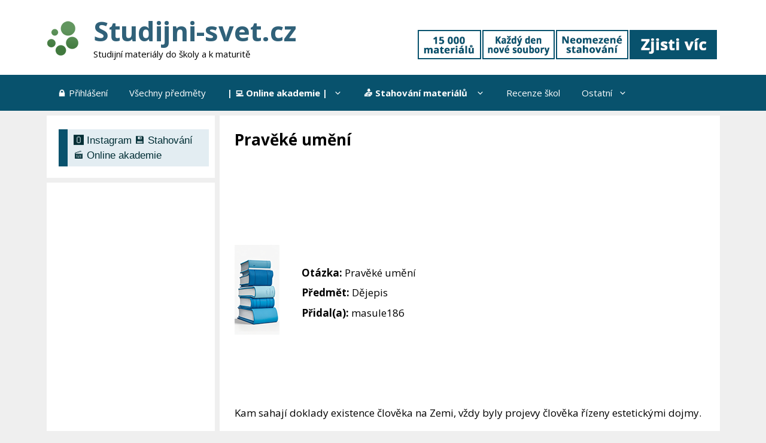

--- FILE ---
content_type: text/html; charset=utf-8
request_url: https://www.google.com/recaptcha/api2/aframe
body_size: 267
content:
<!DOCTYPE HTML><html><head><meta http-equiv="content-type" content="text/html; charset=UTF-8"></head><body><script nonce="26OEuNtEiIPWrlkTw7xRuw">/** Anti-fraud and anti-abuse applications only. See google.com/recaptcha */ try{var clients={'sodar':'https://pagead2.googlesyndication.com/pagead/sodar?'};window.addEventListener("message",function(a){try{if(a.source===window.parent){var b=JSON.parse(a.data);var c=clients[b['id']];if(c){var d=document.createElement('img');d.src=c+b['params']+'&rc='+(localStorage.getItem("rc::a")?sessionStorage.getItem("rc::b"):"");window.document.body.appendChild(d);sessionStorage.setItem("rc::e",parseInt(sessionStorage.getItem("rc::e")||0)+1);localStorage.setItem("rc::h",'1769360907771');}}}catch(b){}});window.parent.postMessage("_grecaptcha_ready", "*");}catch(b){}</script></body></html>

--- FILE ---
content_type: application/javascript
request_url: https://studijni-svet.cz/wp-content/uploads/ad-inserter/7d4794c5/ads.js?ver=2.8.9-1769126439
body_size: -20
content:
var e=document.createElement("div");e.id="debf5dd0a476";e.style.display="none";document.body.appendChild(e);
